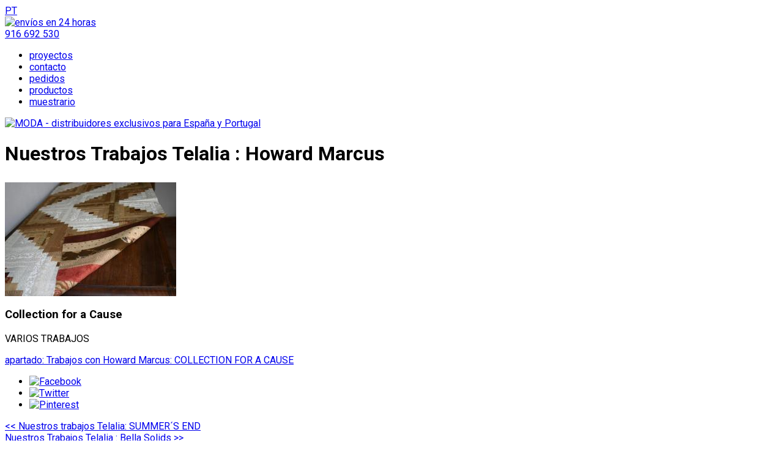

--- FILE ---
content_type: text/html; charset=UTF-8
request_url: https://telalia.com/proyectos/?lang=es&nref=000066
body_size: 3752
content:
<!DOCTYPE html PUBLIC "-//W3C//DTD XHTML 1.0 Transitional//EN" "http://www.w3.org/TR/xhtml1/DTD/xhtml1-transitional.dtd">
<html xmlns="http://www.w3.org/1999/xhtml">
<head>
	<!-- Google -->
    <!-- Google Tag Manager -->
<script>(function(w,d,s,l,i){w[l]=w[l]||[];w[l].push({'gtm.start':
new Date().getTime(),event:'gtm.js'});var f=d.getElementsByTagName(s)[0],
j=d.createElement(s),dl=l!='dataLayer'?'&l='+l:'';j.async=true;j.src=
'https://www.googletagmanager.com/gtm.js?id='+i+dl;f.parentNode.insertBefore(j,f);
})(window,document,'script','dataLayer','GTM-W8JH532');</script>
<!-- End Google Tag Manager -->
	<meta http-equiv="Content-Type" content="text/html; charset=utf-8" />
	<!-- <meta http-equiv="Content-Type" content="text/html; charset=iso-8859-1" /> -->
	<meta http-equiv="content-language" content="es" />
	<meta name="Author" content="DEZA Business S.L. - www.deza.com" />
	<meta name="google-site-verification" content="zMiRsgWKGWvk4r4mqKzoIwIi7lPjRfV0UW34IaEnhtY" />
	<meta name="msvalidate.01" content="D1C863CAABE2D573DF8263466A9B6398" />
			<meta name="title" content="Nuestros Trabajos Telalia : Howard Marcus" />
		<meta name="description" content="Collection for a Cause" />
		<meta name="keywords" content="moda, modafabrics, patchwork, telalia, " />
		<title>Nuestros Trabajos Telalia : Howard Marcus</title>
		<link rel="image_src" href="https://telalia.com/images/telalia_isologo.gif" / >
				<link rel="alternate" type="application/rss+xml"  href="..//proyectos/rss_es.php" title="RSS TELALIA. Distribuidores de Moda Fabrics para España y Portugal">
			<link rel="shortcut icon" href="https://telalia.com/favicon.ico" />
	<script type="text/javascript" src="../scripts/jquery/jquery-1.4.3.min.js"></script>
	<script type="text/javascript" src="../scripts/fancybox/jquery.mousewheel-3.0.4.pack.js"></script>
	<script type="text/javascript" src="../scripts/fancybox/jquery.fancybox-1.3.4.pack.js"></script>
	<link rel="stylesheet" type="text/css" href="../scripts/fancybox/jquery.fancybox-1.3.4.css" media="screen" />
	
	<!-- <link rel="stylesheet" href="../css/telalia_deza.css" type="text/css" media="screen" /> -->
	
	<!-- Load CSS async -->
    <link rel="preload" href="../css/telalia_deza.min.css" as="style" onload="this.onload=null;this.rel='stylesheet'">
    <noscript><link rel="stylesheet" href="../css/telalia_deza.min.css" media="all"></noscript>
	
	<script defer type="text/javascript" src="../scripts/cycle/jquery.cycle.lite.js"></script>
	<script defer type="text/javascript" src="../scripts/scripts_load.js"></script>
		
	<!-- CookieConsent -->
	<link rel="stylesheet" type="text/css" href="../assets/cookieconsent3/cookieconsent.css" media="screen" />
	<link rel="stylesheet" type="text/css" href="../assets/cookieconsent3/deza-custom/document.css" media="screen" />
	<link rel="stylesheet" type="text/css" href="../assets/cookieconsent3/deza-custom/document-grid.css" media="screen" />
    
    <!-- WhatsApp -->
    <link  href="../assets/whatsapp-widget-master/css/whatsapp-widget.css" rel="stylesheet">
</head>

<body>
	<!-- Google -->
    <!-- Google Tag Manager (noscript) -->
<noscript><iframe src="https://www.googletagmanager.com/ns.html?id=GTM-W8JH532"
height="0" width="0" style="display:none;visibility:hidden"></iframe></noscript>
<!-- End Google Tag Manager (noscript) -->
	<table id="web_page" cellpadding="0" cellspacing="0" border="0">
		<tr>
			<td id="body">
				<div id="content">
					<div id="right">
						
<div id="fila01">

	<div class="idiomas">
	    			<a href="?lang=pt&amp;nref=000066" title="versão em português">PT</a>
	    	</div>

    
	<div class="entrega24_es">
		<a href="../distribucion"><img src="../images/envios_en_24h_es.png" width="128" height="23" alt="envíos en 24 horas" /></a>
	</div>

	<div class="phone_2013_es"><a href="../contacto">916 692 530</a></div>
	</div>

<div id="fila02">
	<ul class="menu">
        <li><a href="../proyectos/index.php">proyectos</a></li>
		<li><a href="../contacto/index.php">contacto</a></li>
		<li><a href="https://telalia.es" target="_blank">pedidos</a></li>
		<li><a href="../productos/index.php">productos</a></li>
        <li><a href="../galeria/index.php">muestrario</a></li>
	</ul>
	<div class="moda">
        <a href="http://www.unitednotions.com" target="_blank"><img src="../images/moda_logotipo_epa_es.gif" width="290" height="33" alt="MODA - distribuidores exclusivos para Espa&ntilde;a y Portugal" /></a>
    </div>
</div>
<div id="fila03" style="background-image:url('cabeceras/8.jpg')">
	<a href="../proyectos">
					<div id="above_fila03" style="background-image:url('../images/above_proyectos_es.png');"></div>
			</a>
</div>

<div class="proyecto clearfix">
	<h1 style="padding-bottom: 0.2em;">Nuestros Trabajos Telalia : Howard Marcus</h1>
	
	
			<div class="foto_proyecto">
							<a title="Trabajos con Howard Marcus: COLLECTION FOR A CAUSE" href="../galeria/?gref=0165"><img src="thumbnails/MANTEL_LOG_CABIN_HERITAGE_(4).jpg" width="280" alt="" /></a>
								</div>
	
	<h3>Collection for a Cause</h3>
	<p>VARIOS TRABAJOS </p>

	<div class="related_album"><a href="../galeria/?gref=0165">apartado: Trabajos con Howard Marcus: COLLECTION FOR A CAUSE</a></div>
	
	<div class="social">

		<ul>
			<li><a target="_blank" href="http://www.facebook.com/share.php?u=https://telalia.com/proyectos/?nref=000066"><img src="../images/icon_compartir_facebook.gif" width="80" height="16" alt="Facebook" /></a></li>
			<li><a target="_blank" href="http://twitter.com/home?status=Nuestros Trabajos Telalia : Howard Marcus [https://telalia.com/proyectos/?nref=000066]"><img src="../images/icon_compartir_twitter.gif" width="80" height="16" alt="Twitter" /></a></li>
			<li><a data-pin-config="above" data-pin-do="buttonPin" href="//www.pinterest.com/pin/create/button/?url=https://telalia.com/proyectos/?nref=000066&media=https://telalia.com/proyectos/thumbnails/MANTEL_LOG_CABIN_HERITAGE_(4).jpg&description=Nuestros Trabajos Telalia : Howard Marcus"><img src="../images/icon_compartir_pinterest.gif" width="80" height="16" alt="Pinterest" /></a></li>

					</ul>

	</div>

</div>





	<div class="anterior_siguiente clearfix">
		<div class="anterior clearfix"><a href="?nref=000031">&lt;&lt; Nuestros trabajos Telalia: SUMMER´S END</a></div>
		<div class="siguiente clearfix"><a href="?nref=000067">Nuestros Trabajos Telalia : Bella Solids &gt;&gt;</a></div>
	</div>
						</div>
					<div id="left">
						<div id="telalia_logo">
    <a href="../"><img src="../images/telalia_isologo.png" width="150" height="163" alt="TELALIA" /></a>
</div>

	<div id="sidebar_social" class="clearfix">

		<ul>

			<li class="facebook"><a href="https://es-es.facebook.com/pages/TELALIA/128202190527588" target="_blank" title="Facebook"></a></li>
			<li class="twitter"><a href="http://www.twitter.com/telalia" target="_blank" title="Twitter"></a></li>
			<li class="pinterest little"><a href="http://pinterest.com/telalia/" target="_blank" title="Pinterest"></a></li>
			<li class="issuu"><a href="http://www.issuu.com/telalia" target="_blank" title="Issuu"></a></li>

			<li class="instagram"><a href="https://instagram.com/telalia" target="_blank" title="Instagram"></a></li>

			<li class="rss little"><a href="https://telalia.com/proyectos/rss_es.php" target="_blank" title="RSS"></a></li>

			<li class="blogspot"><a href="http://telalia.blogspot.com.es/" target="_blank" title="Blogspot"></a></li>

		</ul>

	</div>
<div id="searchform">
	<form name="nsearch" action="" method="post">
		<input class="search_input" type="text" name="nsearch_text" value="">
		<input class="search_button" type="submit" name="nsearch_send" value="buscar">
		<input type="hidden" name="nref" value="" />
		<input type="hidden" name="clr_pagina" value="1" />
	</form>
</div>
<div id="rss">
	<a type="application/rss+xml" target="_blank" href="../proyectos/rss_es.php">RSS Telalia</a>
</div>
<div id="sidebar_albumes">
			<div class="foto_album">
			<p><a href="../galeria/?gref=0324">COLECCIONES: True Love</a></p>
			<div style="background-image:url('../galeria/miniaturas/5260.jpg')">
				<a href="../galeria/?gref=0324"></a>
			</div>
		</div>
				<div class="foto_album">
			<p><a href="../galeria/?gref=0323">COLECCIONES: Fleur de Paris</a></p>
			<div style="background-image:url('../galeria/miniaturas/13990.jpg')">
				<a href="../galeria/?gref=0323"></a>
			</div>
		</div>
				<div class="foto_album">
			<p><a href="../galeria/?gref=0322">COLECCIONES: Pamelia´s Path</a></p>
			<div style="background-image:url('../galeria/miniaturas/47550.jpg')">
				<a href="../galeria/?gref=0322"></a>
			</div>
		</div>
				<div class="foto_album">
			<p><a href="../galeria/?gref=0320">COLECCIONES: Bluebird´s</a></p>
			<div style="background-image:url('../galeria/miniaturas/9800.jpg')">
				<a href="../galeria/?gref=0320"></a>
			</div>
		</div>
				<div class="foto_album">
			<p><a href="../galeria/?gref=0138">COLECCIONES : Ambiance</a></p>
			<div style="background-image:url('../galeria/miniaturas/44410.jpg')">
				<a href="../galeria/?gref=0138"></a>
			</div>
		</div>
				<div class="foto_album">
			<p><a href="../galeria/?gref=0249">COLECCIONES : Joie de Vivre</a></p>
			<div style="background-image:url('../galeria/miniaturas/13980.jpg')">
				<a href="../galeria/?gref=0249"></a>
			</div>
		</div>
				<div class="foto_album">
			<p><a href="../galeria/?gref=0313">COLECCIONES :KT Favorites</a></p>
			<div style="background-image:url('../galeria/miniaturas/9770.jpg')">
				<a href="../galeria/?gref=0313"></a>
			</div>
		</div>
				<div class="foto_album">
			<p><a href="../galeria/?gref=0071">COLECCIONES : Rainier</a></p>
			<div style="background-image:url('../galeria/miniaturas/38140.jpg')">
				<a href="../galeria/?gref=0071"></a>
			</div>
		</div>
		</div>					</div>
				</div>
			</td>
		</tr>
		<tr>
			<td id="footer1"></td>
		</tr>
		<tr>
	<td id="footer2">
		<div id="footer_content">
			<div id="listas_es">
				<div id="lista_menu">
					<ul>
						<li><a href="../index.php">portada</a></li>
                        <li>| <a href="../galeria/index.php">muestrario</a></li>
                        <li>| <a href="../productos/index.php">productos</a></li>
                        <li>| <a href="https://telalia.es" target="_blank">pedidos</a></li>
                        <li>| <a href="../contacto/index.php">contacto</a></li>
						<li>| <a href="../proyectos/index.php">proyectos</a></li>
					</ul>
				</div>
				<div id="listas_sub">
					<ul class="level2">
						<li><a href="../aviso_legal/index.php">aviso legal</a></li>
						<li> . <a href="../privacidad/index.php">privacidad</a></li>
						<li> . <a href="../cookies/index.php">cookies</a></li>
												<li> . <a href="https://deza.com" target="_blank">cr&eacute;ditos</a></li>
					</ul>
										<div id="footer_marcas">
													<div class="logo_marca align_left">
								<a href="http://telalia.com/productos/telas_estampadas/">								<img src="../marcas/estandar/moda_logo.jpg" alt="logo" title="MODA fabrics" />
								</a>							</div>
												</div>
				</div>
			</div>
			<p>Distribuidores exclusivos para Espa&ntilde;a y Portugal de <a href="http://www.unitednotions.com" target="_blank"><img src="../images/moda_logotipo_little.gif" width="113" height="12" alt="MODA fabrics" /></a></p>
			<p>Edificio Luarca - Calle Tom&aacute;s Redondo n&ordm; 3  1&ordm;, puerta 2 - 28033 Madrid</p>
			<p><img src="../images/icon_phone_footer.gif" width="19" height="12" alt="tel&eacute;fono" /> 916 692 530</p>
		</div>
	</td>
</tr>
	</table>
		
	<!-- CookieConsent -->	
	<script type="module" src="/assets/cookieconsent3/deza-custom/cookieconsent-config_es.js"></script>
    
        <script src="../assets/whatsapp-widget-master/js/whatsapp-widget.js"></script>
    <script src="../scripts/telalia_whatsapp.js"></script>
    </body>
</html>


--- FILE ---
content_type: text/css
request_url: https://telalia.com/assets/cookieconsent3/deza-custom/document.css
body_size: 3725
content:
.cookies-preferences {
  padding: 0.5em 1em;
  
  border: 0px;
  border-radius: 6px;
  
  /* font-size: 0.9em; */
  font-size: 1.5em;
  margin: 1em 0;
}

.screen-reader-text {
	clip: rect(1px, 1px, 1px, 1px);
	height: 1px;
	overflow: hidden;
	position: absolute !important;
	width: 1px;
	word-wrap: normal !important; /* Many screen reader and browser combinations announce broken words as they would appear visually. */
}

.screen-reader-text:focus {
	background-color: #f1f1f1;
	-webkit-border-radius: 3px;
	border-radius: 3px;
	-webkit-box-shadow: 0 0 2px 2px rgba(0, 0, 0, 0.6);
	box-shadow: 0 0 2px 2px rgba(0, 0, 0, 0.6);
	clip: auto !important;
	color: #21759b;
	display: block;
	font-size: 14px;
	font-size: 0.875rem;
	font-weight: 700;
	height: auto;
	left: 5px;
	line-height: normal;
	padding: 15px 23px 14px;
	text-decoration: none;
	top: 5px;
	width: auto;
	z-index: 100000; /* Above WP toolbar. */
}

/* #cmplz-document a:before { display: none; } */

/*
  To ensure this file is minified, comment the import in document.less, then save this file.
*/
#cmplz-manage-consent-container {
  display: none;
}
.cmplz-obfuscate {
  direction: rtl;
  unicode-bidi: bidi-override;
  white-space: nowrap;
}
#cmplz-manage-consent-container.cmplz-manage-consent-container .cmplz-categories summary {
  display: block;
  cursor: pointer;
}
#cmplz-manage-consent-container.cmplz-manage-consent-container .cmplz-categories summary::-webkit-details-marker,
#cmplz-manage-consent-container.cmplz-manage-consent-container .cmplz-categories summary::marker {
  display: none;
  content: '';
}
.cmplz-alert {
  display: none;
  padding: 7px;
  color: white;
  margin: 10px 0;
}
.cmplz-alert.cmplz-error {
  background-color: #f44336;
}
.cmplz-alert.cmplz-success {
  background-color: green;
}
.cmplz-close {
  margin-left: 15px;
  color: white;
  font-weight: bold;
  float: right;
  font-size: 22px;
  line-height: 20px;
  cursor: pointer;
  transition: 0.3s;
}
.cmplz-close:hover {
  color: black;
}
#cmplz-cookies-overview .cmplz-dropdown .cmplz-service-description,
#cmplz-document .cmplz-dropdown .cmplz-service-description,
.editor-styles-wrapper .cmplz-unlinked-mode .cmplz-dropdown .cmplz-service-description,
#cmplz-cookies-overview .cmplz-dropdown .cmplz-sharing-data,
#cmplz-document .cmplz-dropdown .cmplz-sharing-data,
.editor-styles-wrapper .cmplz-unlinked-mode .cmplz-dropdown .cmplz-sharing-data {
  display: inline-block;
  width: calc(50% - 35px);
  vertical-align: top;
}
@media only screen and (max-width: 600px) {
  #cmplz-cookies-overview .cmplz-dropdown .cmplz-service-description,
  #cmplz-document .cmplz-dropdown .cmplz-service-description,
  .editor-styles-wrapper .cmplz-unlinked-mode .cmplz-dropdown .cmplz-service-description,
  #cmplz-cookies-overview .cmplz-dropdown .cmplz-sharing-data,
  #cmplz-document .cmplz-dropdown .cmplz-sharing-data,
  .editor-styles-wrapper .cmplz-unlinked-mode .cmplz-dropdown .cmplz-sharing-data {
    width: 100%;
  }
}
#cmplz-cookies-overview .cmplz-dropdown summary,
#cmplz-document .cmplz-dropdown summary,
.editor-styles-wrapper .cmplz-unlinked-mode .cmplz-dropdown summary {
  display: block;
  cursor: pointer;
}
#cmplz-cookies-overview .cmplz-dropdown summary::-webkit-details-marker,
#cmplz-document .cmplz-dropdown summary::-webkit-details-marker,
.editor-styles-wrapper .cmplz-unlinked-mode .cmplz-dropdown summary::-webkit-details-marker,
#cmplz-cookies-overview .cmplz-dropdown summary::marker,
#cmplz-document .cmplz-dropdown summary::marker,
.editor-styles-wrapper .cmplz-unlinked-mode .cmplz-dropdown summary::marker {
  display: none;
  content: '';
}
#cmplz-cookies-overview .cmplz-dropdown summary div,
#cmplz-document .cmplz-dropdown summary div,
.editor-styles-wrapper .cmplz-unlinked-mode .cmplz-dropdown summary div {
  display: grid;
  grid-template: "heading chevron";
  grid-template-columns: 2fr 25px;
  grid-gap: 15px;
  align-items: center;
}
#cmplz-cookies-overview .cmplz-dropdown summary div h3,
#cmplz-document .cmplz-dropdown summary div h3,
.editor-styles-wrapper .cmplz-unlinked-mode .cmplz-dropdown summary div h3 {
  grid-area: heading;
  margin: 0;
}
#cmplz-cookies-overview .cmplz-dropdown summary div:after,
#cmplz-document .cmplz-dropdown summary div:after,
.editor-styles-wrapper .cmplz-unlinked-mode .cmplz-dropdown summary div:after {
  grid-area: chevron;
}
#cmplz-cookies-overview .cmplz-dropdown summary div input[data-category="functional"],
#cmplz-document .cmplz-dropdown summary div input[data-category="functional"],
.editor-styles-wrapper .cmplz-unlinked-mode .cmplz-dropdown summary div input[data-category="functional"] {
  visibility: hidden;
}
#cmplz-cookies-overview .cmplz-dropdown.cmplz-dropdown-cookiepolicy summary,
#cmplz-document .cmplz-dropdown.cmplz-dropdown-cookiepolicy summary,
.editor-styles-wrapper .cmplz-unlinked-mode .cmplz-dropdown.cmplz-dropdown-cookiepolicy summary {
  display: block;
}
#cmplz-cookies-overview .cmplz-dropdown.cmplz-dropdown-cookiepolicy summary div,
#cmplz-document .cmplz-dropdown.cmplz-dropdown-cookiepolicy summary div,
.editor-styles-wrapper .cmplz-unlinked-mode .cmplz-dropdown.cmplz-dropdown-cookiepolicy summary div {
  grid-template: "heading paragraph label checkbox chevron";
  grid-template-columns: 2fr auto 0 auto 25px;
}
#cmplz-cookies-overview .cmplz-dropdown.cmplz-dropdown-cookiepolicy summary div p,
#cmplz-document .cmplz-dropdown.cmplz-dropdown-cookiepolicy summary div p,
.editor-styles-wrapper .cmplz-unlinked-mode .cmplz-dropdown.cmplz-dropdown-cookiepolicy summary div p {
  grid-area: paragraph;
}
#cmplz-cookies-overview .cmplz-dropdown.cmplz-dropdown-cookiepolicy .cookies-per-purpose,
#cmplz-document .cmplz-dropdown.cmplz-dropdown-cookiepolicy .cookies-per-purpose,
.editor-styles-wrapper .cmplz-unlinked-mode .cmplz-dropdown.cmplz-dropdown-cookiepolicy .cookies-per-purpose {
  display: grid;
}
@media only screen and (min-width: 600px) {
  #cmplz-cookies-overview .cmplz-dropdown.cmplz-dropdown-cookiepolicy .cookies-per-purpose,
  #cmplz-document .cmplz-dropdown.cmplz-dropdown-cookiepolicy .cookies-per-purpose,
  .editor-styles-wrapper .cmplz-unlinked-mode .cmplz-dropdown.cmplz-dropdown-cookiepolicy .cookies-per-purpose {
    grid-column: span 2;
    grid-template-columns: 1fr 1fr 1fr;
    grid-template: "purpose purpose purpose" "header1 header2 header3" auto;
  }
  #cmplz-cookies-overview .cmplz-dropdown.cmplz-dropdown-cookiepolicy .cookies-per-purpose .purpose,
  #cmplz-document .cmplz-dropdown.cmplz-dropdown-cookiepolicy .cookies-per-purpose .purpose,
  .editor-styles-wrapper .cmplz-unlinked-mode .cmplz-dropdown.cmplz-dropdown-cookiepolicy .cookies-per-purpose .purpose {
    grid-area: purpose;
  }
  #cmplz-cookies-overview .cmplz-dropdown.cmplz-dropdown-cookiepolicy .cookies-per-purpose .name-header,
  #cmplz-document .cmplz-dropdown.cmplz-dropdown-cookiepolicy .cookies-per-purpose .name-header,
  .editor-styles-wrapper .cmplz-unlinked-mode .cmplz-dropdown.cmplz-dropdown-cookiepolicy .cookies-per-purpose .name-header {
    grid-area: header1;
  }
  #cmplz-cookies-overview .cmplz-dropdown.cmplz-dropdown-cookiepolicy .cookies-per-purpose .retention-header,
  #cmplz-document .cmplz-dropdown.cmplz-dropdown-cookiepolicy .cookies-per-purpose .retention-header,
  .editor-styles-wrapper .cmplz-unlinked-mode .cmplz-dropdown.cmplz-dropdown-cookiepolicy .cookies-per-purpose .retention-header {
    grid-area: header2;
  }
  #cmplz-cookies-overview .cmplz-dropdown.cmplz-dropdown-cookiepolicy .cookies-per-purpose .function-header,
  #cmplz-document .cmplz-dropdown.cmplz-dropdown-cookiepolicy .cookies-per-purpose .function-header,
  .editor-styles-wrapper .cmplz-unlinked-mode .cmplz-dropdown.cmplz-dropdown-cookiepolicy .cookies-per-purpose .function-header {
    grid-area: header3;
  }
}
@media only screen and (max-width: 600px) {
  #cmplz-cookies-overview .cmplz-dropdown.cmplz-dropdown-cookiepolicy .cookies-per-purpose,
  #cmplz-document .cmplz-dropdown.cmplz-dropdown-cookiepolicy .cookies-per-purpose,
  .editor-styles-wrapper .cmplz-unlinked-mode .cmplz-dropdown.cmplz-dropdown-cookiepolicy .cookies-per-purpose {
    grid-template-columns: 100px 1fr;
  }
  #cmplz-cookies-overview .cmplz-dropdown.cmplz-dropdown-cookiepolicy .cookies-per-purpose .purpose,
  #cmplz-document .cmplz-dropdown.cmplz-dropdown-cookiepolicy .cookies-per-purpose .purpose,
  .editor-styles-wrapper .cmplz-unlinked-mode .cmplz-dropdown.cmplz-dropdown-cookiepolicy .cookies-per-purpose .purpose {
    grid-column: span 2;
  }
}
/**
* Categories on the cookie policy
* Do not wrap in cmplz-document, to ensure it works with the separate shortcode
 */
#cmplz-manage-consent-container.cmplz-manage-consent-container .cmplz-categories {
  margin-top: 10px;
  display: block;
  width: 100%;
}
#cmplz-manage-consent-container.cmplz-manage-consent-container .cmplz-categories .cmplz-category {
  background-color: rgba(239, 239, 239, 0.25);
}
#cmplz-manage-consent-container.cmplz-manage-consent-container .cmplz-categories .cmplz-category summary::marker {
  display: none;
  content: '';
}
#cmplz-manage-consent-container.cmplz-manage-consent-container .cmplz-categories .cmplz-category summary::-webkit-details-marker {
  display: none;
  content: '';
}
#cmplz-manage-consent-container.cmplz-manage-consent-container .cmplz-categories .cmplz-category .cmplz-description {
  padding: 10px;
}
#cmplz-manage-consent-container.cmplz-manage-consent-container .cmplz-categories .cmplz-category:not(:last-child) {
  margin-bottom: 5px;
}
#cmplz-manage-consent-container.cmplz-manage-consent-container .cmplz-categories .cmplz-category .cmplz-category-header {
  display: grid;
  grid-template-columns: 1fr auto 25px;
  grid-template-rows: auto;
  align-items: center;
  grid-gap: 10px;
  padding: 5px 10px;
  background-color: rgba(239, 239, 239, 0.5);
}
#cmplz-manage-consent-container.cmplz-manage-consent-container .cmplz-categories .cmplz-category .cmplz-category-header section {
  padding: initial;
}
#cmplz-manage-consent-container.cmplz-manage-consent-container .cmplz-categories .cmplz-category .cmplz-category-header h2 {
  grid-column-start: 1;
  width: 100%;
  justify-self: start;
  font-size: 18px;
  text-align: left;
  margin-top: 8px;
  text-transform: initial;
  padding-bottom: 10px;
  border-bottom: 0;
  margin-bottom: 0px;
}
#cmplz-manage-consent-container.cmplz-manage-consent-container .cmplz-categories .cmplz-category .cmplz-category-header h2:before {
  height: 0;
  margin: initial;
}
#cmplz-manage-consent-container.cmplz-manage-consent-container .cmplz-categories .cmplz-category .cmplz-category-header .cmplz-always-active {
  font-size: var(--cmplz_category_header_active_font_size);
  color: var(--cmplz_category_header_always_active_color);
}
#cmplz-manage-consent-container.cmplz-manage-consent-container .cmplz-categories .cmplz-category .cmplz-category-header .cmplz-always-active label,
#cmplz-manage-consent-container.cmplz-manage-consent-container .cmplz-categories .cmplz-category .cmplz-category-header .cmplz-always-active input {
  display: none;
}
#cmplz-manage-consent-container.cmplz-manage-consent-container .cmplz-categories .cmplz-category .cmplz-category-header .cmplz-banner-checkbox {
  display: flex;
  align-items: center;
  margin: 0;
  padding: initial;
}
#cmplz-manage-consent-container.cmplz-manage-consent-container .cmplz-categories .cmplz-category .cmplz-category-header .cmplz-icon.cmplz-open {
  display: flex;
  align-items: center;
  justify-content: center;
  grid-column-start: 3;
  cursor: pointer;
  content: '';
  background: var(--cmplz_category_open_icon_url) no-repeat;
  transform: rotate(0deg);
  transition: all 0.5s ease;
  background-size: cover;
  height: 25px;
  width: 25px;
}
#cmplz-manage-consent-container.cmplz-manage-consent-container .cmplz-categories .cmplz-category[open] {
  padding-bottom: 1px;
}
#cmplz-manage-consent-container.cmplz-manage-consent-container .cmplz-categories .cmplz-category[open] summary .cmplz-category-header:after,
#cmplz-manage-consent-container.cmplz-manage-consent-container .cmplz-categories .cmplz-category[open] summary .cmplz-icon.cmplz-open {
  transform: rotate(180deg);
}
.postbox #cmplz-document {
  margin: auto auto;
}
#cmplz-document,
.editor-styles-wrapper .cmplz-unlinked-mode {
  font-size: 14px;
  margin-top: 0;
  max-width: 800px;
  text-justify: inter-word;
  /* Buttons styles */
  /*WCAG2.0 */
}
#cmplz-document input::-moz-focus-inner,
.editor-styles-wrapper .cmplz-unlinked-mode input::-moz-focus-inner,
#cmplz-document button::-moz-focus-inner,
.editor-styles-wrapper .cmplz-unlinked-mode button::-moz-focus-inner {
  border: 0;
  padding: 0;
}
#cmplz-document a,
.editor-styles-wrapper .cmplz-unlinked-mode a {
  text-decoration: underline;
}
#cmplz-document a[target="_blank"]::after,
.editor-styles-wrapper .cmplz-unlinked-mode a[target="_blank"]::after {
  content: url([data-uri]);
  margin: 0 3px 0 5px;
}
#cmplz-document a:focus,
.editor-styles-wrapper .cmplz-unlinked-mode a:focus {
  border: 1px solid black;
  padding: 2px;
}
#cmplz-document #cmplz-dnsmpd-form label,
.editor-styles-wrapper .cmplz-unlinked-mode #cmplz-dnsmpd-form label {
  margin-right: 20px;
  min-width: 100px;
  display: inline-block;
}
#cmplz-document h2,
.editor-styles-wrapper .cmplz-unlinked-mode h2,
#cmplz-document h3,
.editor-styles-wrapper .cmplz-unlinked-mode h3 {
  font-size: 22px;
  text-align: left;
  margin-top: 15px;
  text-transform: initial;
  padding-bottom: 10px;
  margin-bottom: 10px;
}
#cmplz-document.impressum h2,
.editor-styles-wrapper .cmplz-unlinked-mode.impressum h2,
#cmplz-document.impressum h3,
.editor-styles-wrapper .cmplz-unlinked-mode.impressum h3 {
  border-bottom: none;
  font-size: 1em;
  padding-bottom: 5px;
  margin-bottom: 5px;
}
#cmplz-document.impressum p,
.editor-styles-wrapper .cmplz-unlinked-mode.impressum p {
  margin-bottom: 7px;
}
#cmplz-document h4,
.editor-styles-wrapper .cmplz-unlinked-mode h4 {
  font-size: 18px;
  text-align: left;
  margin-top: 15px;
  margin-bottom: 5px;
  text-transform: initial;
}
#cmplz-document h5,
.editor-styles-wrapper .cmplz-unlinked-mode h5 {
  font-size: 14px;
  text-align: left;
  margin-top: 10px;
  margin-bottom: 5px;
  text-transform: initial;
}
#cmplz-document h3.annex,
.editor-styles-wrapper .cmplz-unlinked-mode h3.annex,
#cmplz-document h4.annex,
.editor-styles-wrapper .cmplz-unlinked-mode h4.annex {
  font-weight: bold;
}
#cmplz-document span h3,
.editor-styles-wrapper .cmplz-unlinked-mode span h3 {
  font-size: 14px;
  border-bottom: 0;
}
#cmplz-document p,
.editor-styles-wrapper .cmplz-unlinked-mode p,
#cmplz-document li,
.editor-styles-wrapper .cmplz-unlinked-mode li,
#cmplz-document td,
.editor-styles-wrapper .cmplz-unlinked-mode td {
  font-size: 14px;
  margin-top: 0;
}
#cmplz-document ol.alphabetic,
.editor-styles-wrapper .cmplz-unlinked-mode ol.alphabetic {
  counter-reset: list;
  list-style-type: none;
}
#cmplz-document ol.alphabetic li:before,
.editor-styles-wrapper .cmplz-unlinked-mode ol.alphabetic li:before {
  font-weight: bold;
  content: counter(list, lower-alpha) ") ";
  counter-increment: list;
}
#cmplz-document ul,
.editor-styles-wrapper .cmplz-unlinked-mode ul {
  list-style: disc;
  margin-left: 15px;
  margin-bottom: 15px;
}
#cmplz-document ol.alphabetic ol,
.editor-styles-wrapper .cmplz-unlinked-mode ol.alphabetic ol {
  counter-reset: list;
  list-style-type: none;
}
#cmplz-document ol.alphabetic ol li:before,
.editor-styles-wrapper .cmplz-unlinked-mode ol.alphabetic ol li:before {
  font-weight: bold;
  content: counter(list, decimal) ") ";
  counter-increment: list;
}
#cmplz-document .cmplz-subtitle,
.editor-styles-wrapper .cmplz-unlinked-mode .cmplz-subtitle {
  font-weight: bold;
  margin-top: 25px;
}
#cmplz-document .cmplz-indent,
.editor-styles-wrapper .cmplz-unlinked-mode .cmplz-indent {
  margin-left: 36px;
}
#cmplz-cookies-overview .cmplz-dropdown,
#cmplz-document .cmplz-dropdown,
.editor-styles-wrapper .cmplz-unlinked-mode .cmplz-dropdown {
  background-color: rgba(239, 239, 239, 0.25);
}
#cmplz-cookies-overview .cmplz-dropdown h4,
#cmplz-document .cmplz-dropdown h4,
.editor-styles-wrapper .cmplz-unlinked-mode .cmplz-dropdown h4 {
  font-size: 18px;
  text-align: left;
  margin-top: 15px;
  margin-bottom: 5px;
  text-transform: initial;
}
#cmplz-cookies-overview .cmplz-dropdown p,
#cmplz-document .cmplz-dropdown p,
.editor-styles-wrapper .cmplz-unlinked-mode .cmplz-dropdown p,
#cmplz-cookies-overview .cmplz-dropdown a,
#cmplz-document .cmplz-dropdown a,
.editor-styles-wrapper .cmplz-unlinked-mode .cmplz-dropdown a {
  font-size: 14px;
  margin-top: 0;
}
#cmplz-cookies-overview .cmplz-dropdown p,
#cmplz-document .cmplz-dropdown p,
.editor-styles-wrapper .cmplz-unlinked-mode .cmplz-dropdown p,
#cmplz-cookies-overview .cmplz-dropdown h4,
#cmplz-document .cmplz-dropdown h4,
.editor-styles-wrapper .cmplz-unlinked-mode .cmplz-dropdown h4,
#cmplz-cookies-overview .cmplz-dropdown ul,
#cmplz-document .cmplz-dropdown ul,
.editor-styles-wrapper .cmplz-unlinked-mode .cmplz-dropdown ul {
  padding: 0 15px ;
}
#cmplz-cookies-overview .cmplz-dropdown p.legal-obligations-description,
#cmplz-document .cmplz-dropdown p.legal-obligations-description,
.editor-styles-wrapper .cmplz-unlinked-mode .cmplz-dropdown p.legal-obligations-description {
  padding-bottom: 15px;
}
#cmplz-cookies-overview .cmplz-dropdown summary::marker,
#cmplz-document .cmplz-dropdown summary::marker,
.editor-styles-wrapper .cmplz-unlinked-mode .cmplz-dropdown summary::marker {
  display: none;
  content: '';
}
#cmplz-cookies-overview .cmplz-dropdown summary::-webkit-details-marker,
#cmplz-document .cmplz-dropdown summary::-webkit-details-marker,
.editor-styles-wrapper .cmplz-unlinked-mode .cmplz-dropdown summary::-webkit-details-marker {
  display: none;
  content: '';
}
#cmplz-cookies-overview .cmplz-dropdown summary,
#cmplz-document .cmplz-dropdown summary,
.editor-styles-wrapper .cmplz-unlinked-mode .cmplz-dropdown summary {
  display: block;
  background-color: rgba(239, 239, 239, 0.5);
  margin: 5px 0;
  padding: 5px 10px;
  align-items: center;
  justify-items: stretch;
}
#cmplz-cookies-overview .cmplz-dropdown summary h3,
#cmplz-document .cmplz-dropdown summary h3,
.editor-styles-wrapper .cmplz-unlinked-mode .cmplz-dropdown summary h3 {
  padding: 0 5px;
  font-size: 18px;
  border-bottom: 0;
}
#cmplz-cookies-overview .cmplz-dropdown summary p,
#cmplz-document .cmplz-dropdown summary p,
.editor-styles-wrapper .cmplz-unlinked-mode .cmplz-dropdown summary p {
  text-align: right;
  padding: 0;
  margin: 0;
  font-size: 14px;
  border-bottom: 0;
}
#cmplz-cookies-overview .cmplz-dropdown summary div:after,
#cmplz-document .cmplz-dropdown summary div:after,
.editor-styles-wrapper .cmplz-unlinked-mode .cmplz-dropdown summary div:after {
  cursor: pointer;
  content: '';
  background: url(../images/chevron-down.svg) no-repeat;
  transform: rotate(0deg);
  transition: all 0.5s ease;
  background-size: cover;
  height: 18px;
  width: 18px;
  margin: 3px;
}
#cmplz-cookies-overview .cmplz-dropdown[open],
#cmplz-document .cmplz-dropdown[open],
.editor-styles-wrapper .cmplz-unlinked-mode .cmplz-dropdown[open] {
  padding-bottom: 1px;
}
#cmplz-cookies-overview .cmplz-dropdown[open] summary div:after,
#cmplz-document .cmplz-dropdown[open] summary div:after,
.editor-styles-wrapper .cmplz-unlinked-mode .cmplz-dropdown[open] summary div:after {
  transform: rotate(180deg);
}
#cmplz-cookies-overview .cmplz-dropdown h4,
#cmplz-document .cmplz-dropdown h4,
.editor-styles-wrapper .cmplz-unlinked-mode .cmplz-dropdown h4 {
  font-size: 15px;
  margin: 5px 0;
}
#cmplz-cookies-overview .cmplz-dropdown h5,
#cmplz-document .cmplz-dropdown h5,
.editor-styles-wrapper .cmplz-unlinked-mode .cmplz-dropdown h5 {
  margin: 0;
}
#cmplz-cookies-overview .cmplz-dropdown .cmplz-service-description,
#cmplz-document .cmplz-dropdown .cmplz-service-description,
.editor-styles-wrapper .cmplz-unlinked-mode .cmplz-dropdown .cmplz-service-description,
#cmplz-cookies-overview .cmplz-dropdown .cmplz-sharing-data,
#cmplz-document .cmplz-dropdown .cmplz-sharing-data,
.editor-styles-wrapper .cmplz-unlinked-mode .cmplz-dropdown .cmplz-sharing-data {
  padding: 0 15px 15px;
}
#cmplz-cookies-overview .cmplz-dropdown .cookies-per-purpose,
#cmplz-document .cmplz-dropdown .cookies-per-purpose,
.editor-styles-wrapper .cmplz-unlinked-mode .cmplz-dropdown .cookies-per-purpose {
  border: 1px solid #dadada;
  grid-gap: 1px;
  background-color: #dadada;
  margin-bottom: 10px;
}
#cmplz-cookies-overview .cmplz-dropdown .cookies-per-purpose div,
#cmplz-document .cmplz-dropdown .cookies-per-purpose div,
.editor-styles-wrapper .cmplz-unlinked-mode .cmplz-dropdown .cookies-per-purpose div {
  background-color: white;
  padding: 15px;
}
@media only screen and (min-width: 600px) {
  #cmplz-cookies-overview .cmplz-dropdown .cookies-per-purpose .name-header,
  #cmplz-document .cmplz-dropdown .cookies-per-purpose .name-header,
  .editor-styles-wrapper .cmplz-unlinked-mode .cmplz-dropdown .cookies-per-purpose .name-header {
    background-color: #f7f7f7;
  }
  #cmplz-cookies-overview .cmplz-dropdown .cookies-per-purpose .retention-header,
  #cmplz-document .cmplz-dropdown .cookies-per-purpose .retention-header,
  .editor-styles-wrapper .cmplz-unlinked-mode .cmplz-dropdown .cookies-per-purpose .retention-header {
    background-color: #f7f7f7;
  }
  #cmplz-cookies-overview .cmplz-dropdown .cookies-per-purpose .function-header,
  #cmplz-document .cmplz-dropdown .cookies-per-purpose .function-header,
  .editor-styles-wrapper .cmplz-unlinked-mode .cmplz-dropdown .cookies-per-purpose .function-header {
    background-color: #f7f7f7;
  }
}
@media only screen and (max-width: 600px) {
  #cmplz-cookies-overview .cmplz-dropdown .cookies-per-purpose h5,
  #cmplz-document .cmplz-dropdown .cookies-per-purpose h5,
  .editor-styles-wrapper .cmplz-unlinked-mode .cmplz-dropdown .cookies-per-purpose h5 {
    line-height: 1.8;
  }
  #cmplz-cookies-overview .cmplz-dropdown .cookies-per-purpose div:nth-child(12n+2),
  #cmplz-document .cmplz-dropdown .cookies-per-purpose div:nth-child(12n+2),
  .editor-styles-wrapper .cmplz-unlinked-mode .cmplz-dropdown .cookies-per-purpose div:nth-child(12n+2),
  #cmplz-cookies-overview .cmplz-dropdown .cookies-per-purpose div:nth-child(12n+3),
  #cmplz-document .cmplz-dropdown .cookies-per-purpose div:nth-child(12n+3),
  .editor-styles-wrapper .cmplz-unlinked-mode .cmplz-dropdown .cookies-per-purpose div:nth-child(12n+3),
  #cmplz-cookies-overview .cmplz-dropdown .cookies-per-purpose div:nth-child(12n+4),
  #cmplz-document .cmplz-dropdown .cookies-per-purpose div:nth-child(12n+4),
  .editor-styles-wrapper .cmplz-unlinked-mode .cmplz-dropdown .cookies-per-purpose div:nth-child(12n+4),
  #cmplz-cookies-overview .cmplz-dropdown .cookies-per-purpose div:nth-child(12n+5),
  #cmplz-document .cmplz-dropdown .cookies-per-purpose div:nth-child(12n+5),
  .editor-styles-wrapper .cmplz-unlinked-mode .cmplz-dropdown .cookies-per-purpose div:nth-child(12n+5),
  #cmplz-cookies-overview .cmplz-dropdown .cookies-per-purpose div:nth-child(12n+6),
  #cmplz-document .cmplz-dropdown .cookies-per-purpose div:nth-child(12n+6),
  .editor-styles-wrapper .cmplz-unlinked-mode .cmplz-dropdown .cookies-per-purpose div:nth-child(12n+6),
  #cmplz-cookies-overview .cmplz-dropdown .cookies-per-purpose div:nth-child(12n+7),
  #cmplz-document .cmplz-dropdown .cookies-per-purpose div:nth-child(12n+7),
  .editor-styles-wrapper .cmplz-unlinked-mode .cmplz-dropdown .cookies-per-purpose div:nth-child(12n+7) {
    background-color: #f7f7f7;
  }
}
